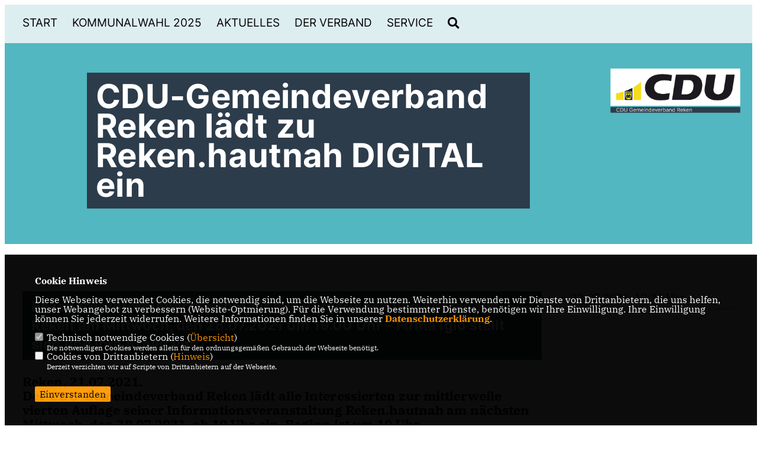

--- FILE ---
content_type: text/html; charset=ISO-8859-1
request_url: https://www.cdu-reken.de/news/lokal/176/CDU-Gemeindeverband-Reken-laedt-zu-Rekenhautnah-DIGITAL-ein.html
body_size: 5405
content:
<!DOCTYPE html>


<html lang="de">
<head>
<title>CDU-Gemeindeverband Reken lädt zu Reken.hautnah DIGITAL ein</title>
<meta http-equiv="X-UA-Compatible" content="IE=edge">
		<meta name="viewport" content="width=device-width, initial-scale=1, maximum-scale=1.0, user-scalable=no">
	<meta http-equiv="content-type" content="text/html; charset=iso-8859-1">
<meta http-equiv="Content-Script-Type" content="text/javascript">
<meta http-equiv="Content-Style-Type" content="text/css">
<meta http-equiv="cache-control" content="no-cache">
<meta http-equiv="pragma" content="no-cache">
<meta name="description" content="Reken, 21.07.2021.
Der CDU-Gemeindeverband Reken l&auml;dt alle Interessierten zur mittlerweile vierten Auflage seiner Informationsveranstaltung Reken.hautnah am n&auml;chsten Mittwoch, den 28.07.2021, ab 19 Uhr ein. Beginn ist um 19 Uhr.
&nbsp;">
<meta name="author" content="CDU Kreisverband Borken">
<meta name="keywords" content="">
<meta name="language" content="de">
<meta property="og:site_name" content="CDU Kreisverband Borken" />
<meta property="og:type" content="website" />
<meta property="og:url" content="https://www.cdu-reken.de/news/lokal/176/CDU-Gemeindeverband-Reken-laedt-zu-Rekenhautnah-DIGITAL-ein.html" />
<meta property="og:title" content="CDU-Gemeindeverband Reken lädt zu Reken.hautnah DIGITAL ein" />
<meta property="og:description" content="Reken, 21.07.2021.
Der CDU-Gemeindeverband Reken l&auml;dt alle Interessierten zur mittlerweile vierten Auflage seiner Informationsveranstaltung Reken.hautnah am n&auml;chsten Mittwoch, den 28.07.2021, ab 19 Uhr ein. Beginn ist um 19 Uhr.
&nbsp;" />
<meta property="og:image" content="https://www.cdu-reken.de/image/news/176.jpg" />
<meta name="twitter:image" content="https://www.cdu-reken.de/image/news/176.jpg" />
<meta data-embetty-server="https://embetty2.sharkness.de">
<script async src="/js/embetty.js"></script>
<meta name="robots" content="index, follow"><link rel="SHORTCUT ICON" type="image/x-icon" href="/image/favicon.ico"><link rel="alternate" type="application/rss+xml" title="CDU Gemeindeverband Reken RSS-Feed" href="//cdu-reken.de/rss/rss_feed.php"><script type="text/javascript" src="/functions/tools.js"></script>
<link rel="stylesheet" type="text/css" href="/css/fonts/fontawesome-free-5.13.0-web/css/all.css">
<link rel="stylesheet" type="text/css" href="/css/nrw2022/news-basic.css" media="all">
<link rel="stylesheet" type="text/css" href="/css/nrw2022/style.css?163" media="all">
<link rel="stylesheet" type="text/css" href="/css/fonts/google/IBM-Plex-Serif/ibm-plex-serif.css"><link rel="stylesheet" type="text/css" href="/css/fonts/google/Inter/inter.css"><link rel="stylesheet" type="text/css" href="/css/nrw2022/custom_ci.css?91" media="all"><link rel="stylesheet" type="text/css" href="/js/nrw2022/lightbox/css/lightbox.css" media="all">
<link rel="stylesheet" type="text/css" href="/js/glightbox/dist/css/glightbox.css" media="all">

<script type="text/javascript">
/*<![CDATA[*/
/*_scriptCode*/

		/* decrypt helper function */
		function decryptCharcode(n,start,end,offset) {
			n = n + offset;
			if (offset > 0 && n > end) {
				n = start + (n - end - 1);
			} else if (offset < 0 && n < start) {
				n = end - (start - n - 1);
			}
			return String.fromCharCode(n);
		}
		
		/* decrypt string */
		function decryptString(enc,offset) {
			var dec = "";
			var len = enc.length;
			for(var i=0; i < len; i++) {
				var n = enc.charCodeAt(i);
				if (n >= 0x2B && n <= 0x3A) {
					dec += decryptCharcode(n,0x2B,0x3A,offset);	/* 0-9 . , - + / : */
				} else if (n >= 0x40 && n <= 0x5A) {
					dec += decryptCharcode(n,0x40,0x5A,offset);	/* A-Z @ */
				} else if (n >= 0x61 && n <= 0x7A) {
					dec += decryptCharcode(n,0x61,0x7A,offset);	/* a-z */
				} else {
					dec += enc.charAt(i);
				}
			}
			return dec;
		}
		/* decrypt spam-protected emails */
		function linkTo_UnCryptMailto(s) {
			location.href = decryptString(s,3);
		}
		

/*]]>*/
</script>
<link rel="apple-touch-icon" sizes="57x57" href="/image/templates/nrw2022/favicon/ci/apple-icon-57x57.png">
<link rel="apple-touch-icon" sizes="60x60" href="/image/templates/nrw2022/favicon/ci/apple-icon-60x60.png">
<link rel="apple-touch-icon" sizes="72x72" href="/image/templates/nrw2022/favicon/ci/apple-icon-72x72.png">
<link rel="apple-touch-icon" sizes="76x76" href="/image/templates/nrw2022/favicon/ci/apple-icon-76x76.png">
<link rel="apple-touch-icon" sizes="114x114" href="/image/templates/nrw2022/favicon/ci/apple-icon-114x114.png">
<link rel="apple-touch-icon" sizes="120x120" href="/image/templates/nrw2022/favicon/ci/apple-icon-120x120.png">
<link rel="apple-touch-icon" sizes="144x144" href="/image/templates/nrw2022/favicon/ci/apple-icon-144x144.png">
<link rel="apple-touch-icon" sizes="152x152" href="/image/templates/nrw2022/favicon/ci/apple-icon-152x152.png">
<link rel="apple-touch-icon" sizes="180x180" href="/image/templates/nrw2022/favicon/ci/apple-icon-180x180.png">
<link rel="icon" type="image/png" sizes="192x192"  href="/image/templates/nrw2022/ci/favicon/android-icon-192x192.png">
<link rel="icon" type="image/png" sizes="32x32" href="/image/templates/nrw2022/favicon/ci/favicon-32x32.png">
<link rel="icon" type="image/png" sizes="96x96" href="/image/templates/nrw2022/favicon/ci/favicon-96x96.png">
<link rel="icon" type="image/png" sizes="16x16" href="/image/templates/nrw2022/favicon/ci/favicon-16x16.png">
<link rel="manifest" href="/image/templates/nrw2022/favicon/ci/site.webmanifest">
<link rel="mask-icon" href="/image/templates/nrw2022/ci/safari-pinned-tab.svg" color="#bb232a">
<meta name="msapplication-TileColor" content="#000000">
<meta name="theme-color" content="#ffffff">
<link rel="stylesheet" href="/css/nrw2022/jquery.modal.min.css" />

</head><body>		<header>
						<div id="sharkmenu">
				<ul>
					<li class="lisocial">
						<div id="social2">
							<a href="https://www.facebook.com/CDUReken" target="_blank"><i class="fab fa-facebook" style="color:#000000;font-size:19px"></i></a>																					<a href="https://www.instagram.com/cdu_reken/" target="_blank"><i class="fab fa-instagram" style="color:#000000;font-size:19px"></i></a>																																																</div>
					</li>
														<li ><a href="/index.php">Start</a></li><li class="sub "><a href="#">Kommunalwahl 2025</a>								<ul><li><a href="/kandidaten"><span class="title">Unsere Kandidaten</span></a><li><a href="https://wahl.cdu-reken.de/" target="_blank">Broschüre</a></li></ul></li><li class="sub "><a href="#">Aktuelles</a>								<ul><li><a href="/Neuigkeiten_p_23.html"><span class="title">Neuigkeiten</span></a><li><a href="/Archiv_p_24.html"><span class="title">Archiv</span></a></ul></li><li class="sub "><a href="#">Der Verband</a>								<ul><li><a href="/Vorstand_p_30.html"><span class="title">Vorstand</span></a><li><a href="/Die-Fraktion-im-Rat_p_31.html"><span class="title">Die Fraktion im Rat</span></a><li><a href="/Unser-Buergermeister_p_32.html"><span class="title">Unser Bürgermeister</span></a></ul></li><li class="sub "><a href="#">Service</a>								<ul><li><a href="https://www.cdu.de/mitglied-werden" target="_blank">Mitmachen</a></li><li><a href="/Newsletter-abonnieren_p_37.html"><span class="title">Newsletter abonnieren</span></a><li><a href="/Links_p_39.html"><span class="title">Links</span></a><li><a href="/Rechtliches_p_40.html"><span class="title">Rechtliches</span></a></ul></li><li><a href="/?p=suche"><i class="fa fa-search" alt="Inhalte suchen" title="Inhalte suchen"></i></a></li>								
				</ul>
			</div>
			<a href="/" title="Startseite"><img src="/image/templates/nrw2022/logo_ci.png" id="logo" alt="Logo" title="Zur Startseite" /></a>
		</header>
					<section id="news176" class="section--headline-header">
				<div class="section--headline-header-box">
					<p class="section--headline-header-title">
						CDU-Gemeindeverband Reken lädt zu Reken.hautnah DIGITAL ein					</p>
				</div>
			</section>
				
		
		<div class="aside-layout">
			<div>
				<div class="section--news-detail">				
					<section id="cnews176" class="section--text"><h2 class="section--headline">Bekanntes Informationsformat für alle Bürgerinnen und Bürger aus Reken am Mittwoch, den 28.07.2021 um 19.00 Uhr – Firma iglo stellt sich und ihre Arbeit vor</h2>						<div class="section--text__copy"><h5><div>Reken, 21.07.2021.</div>  <div>Der CDU-Gemeindeverband Reken l&auml;dt alle Interessierten zur mittlerweile vierten Auflage seiner Informationsveranstaltung Reken.hautnah am n&auml;chsten Mittwoch, den 28.07.2021, ab 19 Uhr ein. Beginn ist um 19 Uhr.</div>  &nbsp;</h5><div class="news_bild_left"><a href="/image/news/176.jpg" data-title="" data-lightbox="gallery1"><img src="/image/news/176.jpg" sizes="100vw" alt="" title="" class="lazy-m"></a><span class="bild_bu"></span></div>Mit dem Format Reken.hautnah m&ouml;chte die CDU Reken in regelm&auml;&szlig;igen Abst&auml;nden &uuml;ber aktuelle politische Themen in Reken informieren. Zudem stellt ein Rekener Unternehmen sich und seine Art vor. Aufgrund der aktuellen Situation findet das Ganze dieses Mal nicht in Pr&auml;senz, sondern digital &uuml;ber die Plattform &bdquo;Zoom&ldquo; statt.  <div>&nbsp;</div>  <div>Nach den erfolgreichen Veranstaltungen bei Metallbau Bruns in Maria Veen, AS Drives + Services in Bahnhof Reken und PYROSAFE Reken in H&uuml;lsten wird dieses Mal die Firma iglo &uuml;ber die Arbeit im Rekener Werk informieren. Das digitale Veranstaltungsformat bietet hierf&uuml;r den idealen Rahmen. Vonseiten der CDU wird der Fraktionsvorsitzende Dirk K&ouml;hne &uuml;ber die Arbeit der Fraktion im Rat berichten, w&auml;hrend B&uuml;rgermeister Manuel Deitert &uuml;ber aktuelle Planungen und Projekte in den f&uuml;nf Rekener Ortsteilen Auskunft geben wird. Alle Seiten stehen w&auml;hrend der Veranstaltung f&uuml;r Fragen zur Verf&uuml;gung.</div>  <div>&nbsp;</div>  <div>Alle Interessierten k&ouml;nnen sich &uuml;ber Facebook und Instagram auf der Seite der CDU Reken, via Mail an d.schemmer@cdu-reken.de oder per SMS an die 0177/2425129 zur Veranstaltung an-melden. Die Zugangsdaten werden dann rechtzeitig zugesendet.</div>  <div>&nbsp;</div>						</div>
					</section>
					
									</div>
			</div>
			<aside>
				<h4 style="margin-bottom:20px; font-size:18px;font-weight:400;">22.07.2021, 13:26 Uhr<br><hr>				</h4>
							</aside>
		</div>
		<footer id="gofooter">
			<div class="columns" style="padding: 30px 12%">
				<div>
					<div class="section--footer-intro">
						<p>Homepage des CDU Gemeindeverbandes Reken</p>
					</div>
					<p class="section--footer-social">
						<a href="https://www.facebook.com/CDUReken" target="_blank"><i class="fab fa-facebook" style="color:#FFFFFF;font-size:19px"></i></a>&nbsp;&nbsp;																		<a href="https://www.instagram.com/cdu_reken/" target="_blank"><i class="fab fa-instagram" style="color:#FFFFFF;font-size:19px"></i></a>&nbsp;&nbsp;																																									</p>
					<ul class="section--footer-menu">
						<li><a href="/impressum" title="Impressum">Impressum</a></li>
						<li><a href="/datenschutz" title="Datenschutz">Datenschutz</a></li>
						<li><a href="/kontakt" title="Kontakt">Kontakt</a></li>
					</ul>
				</div>
				<div style="margin: 0 5%">
					<div class="footer_link"><div class="footer_bezeichnung"><a href="https://www.cdu-kreis-borken.de/" target="_blank">CDU-Kreisverband Borken</a></div><div class="footer_bild"><a href="https://www.cdu-kreis-borken.de/" target="_blank"><div class="circle-image xl:w-48 xl:h-48 mb-5 circle-footer-icon"><i class="fas fa-chevron-right" aria-hidden="true"></i></div></a></div></div><div class="footer_link"><div class="footer_bezeichnung"><a href="https://www.cdu-nrw.de/" target="_blank">CDU NRW</a></div><div class="footer_bild"><a href="https://www.cdu-nrw.de/" target="_blank"><div class="circle-image xl:w-48 xl:h-48 mb-5 circle-footer-icon"><i class="fas fa-chevron-right" aria-hidden="true"></i></div></a></div></div><div class="footer_link"><div class="footer_bezeichnung"><a href="https://www.cdu.de/" target="_blank">CDU Deutschlands</a></div><div class="footer_bild"><a href="https://www.cdu.de/" target="_blank"><div class="circle-image xl:w-48 xl:h-48 mb-5 circle-footer-icon"><i class="fas fa-chevron-right" aria-hidden="true"></i></div></a></div></div>				</div>
				<div>
									</div>
				<div class="footer_end">
					<p>@2025 CDU Kreisverband Borken<br>Alle Rechte vorbehalten.</p>
					<a href="https://www.sharkness.de" target="_blank"><span>Realisation: Sharkness Media GmbH & Co. KG</span></a>
				</div>
			</div>
						<div id="totop"></div>
		</footer>
				
		<script type="text/javascript" src="/js/nrw2022/jquery-3.7.1.min.js"></script>
		<script type="text/javascript" async src="/js/nrw2022/jquery.form.min.js"></script>
		<script type="text/javascript" async src="/js/nrw2022/lightbox/js/lightbox.js"></script>
		<script type="text/javascript" src="/js/glightbox/dist/js/glightbox.min.js"></script>
				<script type="text/javascript" src="/image/slider_dauer_82.js?5518"></script>
		<script type="text/javascript" src="/js/nrw2022/scripts.js?2390"></script>
		<script type="text/javascript" src="/js/isotope.js"></script>
		<script type="text/javascript" src="/js/imagesloaded.pkgd.min.js"></script>
				<script type="module" src="/js/FriendlyCaptcha/widget.module.min.js" async defer></script>
		<script nomodule src="/js/FriendlyCaptcha/widget.min.js" async defer></script>
		<script type="text/javascript" src="/js/nrw2022/custom.js"></script>
			<script>
				$(document).ready(function(){
			$('#ncd').click(function() { if($(this).is(':checked')){ $('.cok').prop('checked',true); } else { $('.cok').prop('checked',false); } });
			$('#cookie-rebutton').click(function() { $(this).hide(); $('#cookie-disclaimer').show(); });
			$('#cookieclose').click(function() { setCookie ('cookiehinweis1','1',60); checkCookie(1); });
			$('#cookieall').click(function() { setCookie ('cookiehinweis1','2',60); checkCookie(2); $('.cok').each(function() { $(this).prop("checked", true); }); });
			$('#cookieno').click(function()  { setCookie ('cookiehinweis1','3',60); checkCookie(3); });
			$('#cookiesel').click(function() {
				var dcookies = ''; var i = 0;
				$('.cok').each(function() {
					if($(this).is(':checked')){
						if (i>0) { dcookies = dcookies+',';}
						dcookies = dcookies+$(this).attr('idc');
						i++;
					}
				});
				setCookie ('cookiehinweis1','4',60);
				setCookie ('cookiedritt',dcookies,60);
				checkCookie(4);
			});
			checkCookie(0);
		});
			</script>
	<div id="cookie-disclaimer" style="display: none;">
		<style> 
			#cookie-disclaimer{ display:none;position:fixed;padding:10px 0; max-height:100%; overflow:auto; bottom:0;width:100%;z-index:100000;background-color:#000000;opacity:0.95;-moz-opacity:0.95;-ms-filter:"progid:DXImageTransform.Microsoft.Alpha(Opacity=95)";filter:alpha(opacity=90) }
			#cookie-disclaimer-content{ padding:2%;width:96%;margin-left:auto;margin-right:auto;text-align:left;color:#FFFFFF; font-size: 16px; }
			#cookie-disclaimer-content a { font-weight:bold;color:#FF9900 !important; text-decoration: none; }
			.btn_cookieall { float:left; background: #005c02; color: #FFFFFF; border-radius:2px; padding: 5px 8px; margin: -3px 10px 0px 0px; cursor:pointer; }
			.btn_cookieno  { display:none;float:left; background: #CCCCCC; color: #000000; border-radius:2px; padding: 5px 8px; margin: -3px 10px 0px 30px; cursor:pointer; }
			.btn_cookiesel { float:left; background:#FF9900; color: #000000; border-radius:2px; padding: 5px 8px; margin: -3px 10px 0px 30px; cursor:pointer; }
			
			@media all and (max-width: 1355px){
				#cookie-disclaimer-content{ font-size:16px; }
			}
			@media all and (max-width: 800px){
				.btn_cookieall { font-size:12px; float:left; background: #005c02; color: #FFFFFF; border-radius:2px; padding: 5px 8px; margin: -3px 10px 0px 0px; cursor:pointer; }
				.btn_cookieno  { font-size:12px; display:none;float:left; background: #CCCCCC; color: #000000; border-radius:2px; padding: 5px 8px; margin: -3px 10px 0px 30px; cursor:pointer; }
				.btn_cookiesel { font-size:12px; float:left; background:#FF9900; color: #000000; border-radius:2px; padding: 5px 8px; margin: -3px 10px 0px 30px; cursor:pointer; }
			}
		</style>
		<div id="cookie-disclaimer-content"><strong>Cookie Hinweis</strong><br /><br />Diese Webseite verwendet Cookies, die notwendig sind, um die Webseite zu nutzen. Weiterhin verwenden wir Dienste von Drittanbietern, die uns helfen, unser Webangebot zu verbessern (Website-Optmierung). F&uuml;r die Verwendung bestimmter Dienste, ben&ouml;tigen wir Ihre Einwilligung. Ihre Einwilligung k&ouml;nnen Sie jederzeit widerrufen. Weitere Informationen finden Sie in unserer <a href="1_datenschutz_Datenschutz-ist-uns-wichtig.html">Datenschutzerkl&auml;rung</a>.			<br><br>
			<div style="float:left; width:100%;">
				<div style="width:20px;float:left;"><input type="checkbox" name="nc" id="nc" checked disabled readonly></div>
				<div style="float:left;width:90%;font-size:16px;">
					Technisch notwendige Cookies (<span onclick="$('#ncc').toggle('slow');" style="cursor:pointer; color:#FF9900">Übersicht</span>)<br>
					<span style="font-size:12px">Die notwendigen Cookies werden allein für den ordnungsgemäßen Gebrauch der Webseite benötigt. </span>
					<div id="ncc" style="display: none; padding: 20px 0px">
						<div style="float:left; width:100%;">
							<div style="width:20px;float:left;"><input type="checkbox" name="nc1" id="nc1" checked disabled readonly></div>
							<div style="float:left;">
								Javascipt<br>
								<span style="font-size:12px">Dieser Cookie (PHPSESSION) wird gesetzt, ob zu prüfen, ob Cookies generell verwendet werden können und speichert dies in einer eindeutigen ID.</span>
							</div>
						</div>
						<div style="float:left; width:100%;">
							<div style="width:20px;float:left;"><input type="checkbox" name="nc1" id="nc1" checked disabled readonly></div>
							<div style="float:left;">
								Cookie-Verwaltung<br>
								<span style="font-size:12px">Diese Cookies ("cookiehinweis1","cookiedritt") speichert Ihre gewählte Einstellungen zum Cookie-Management.</span>
							</div>
						</div>
					</div>
				</div>
			</div>			<div style="float:left; width:100%;">
				<div style="width:20px;float:left;"><input type="checkbox" name="ncd" id="ncd" class="dritt"></div>
				<div style="float:left;font-size:16px;width:90%">
					Cookies von Drittanbietern (<span onclick="$('#ncc2').toggle('slow');" style="cursor:pointer; color:#FF9900">Hinweis</span>)<br>
					<span style="font-size:12px">Derzeit verzichten wir auf Scripte von Drittanbietern auf der Webseite.</span>
					<div id="ncc2" style="display: none; padding: 20px 0px"></div>			
				</div>
			</div>
						<div style="float:left; width:100%;padding:30px 0;">
								<div id="cookieclose" style="float:left; background:#FF9900; color: #000000; border-radius:2px; padding: 5px 8px; margin: -3px 10px 0px 0px; cursor:pointer;">Einverstanden</div>
							</div>
		</div>
	</div>
	<div id="cookie-content" style="display: none;"></div>
	<div id="cookie-rebutton" style="display:none;cursor:pointer;font-size:10px; position:fixed;left:0; bottom:0;padding: 0 2px;color:#FFFFFF; z-index:100000;background-color:#000000;opacity:0.9;-moz-opacity:0.9;-ms-filter:'progid:DXImageTransform.Microsoft.Alpha(Opacity=90)';filter:alpha(opacity=90)">Cookie-Einstellungen</div>
	</body>
</html>
